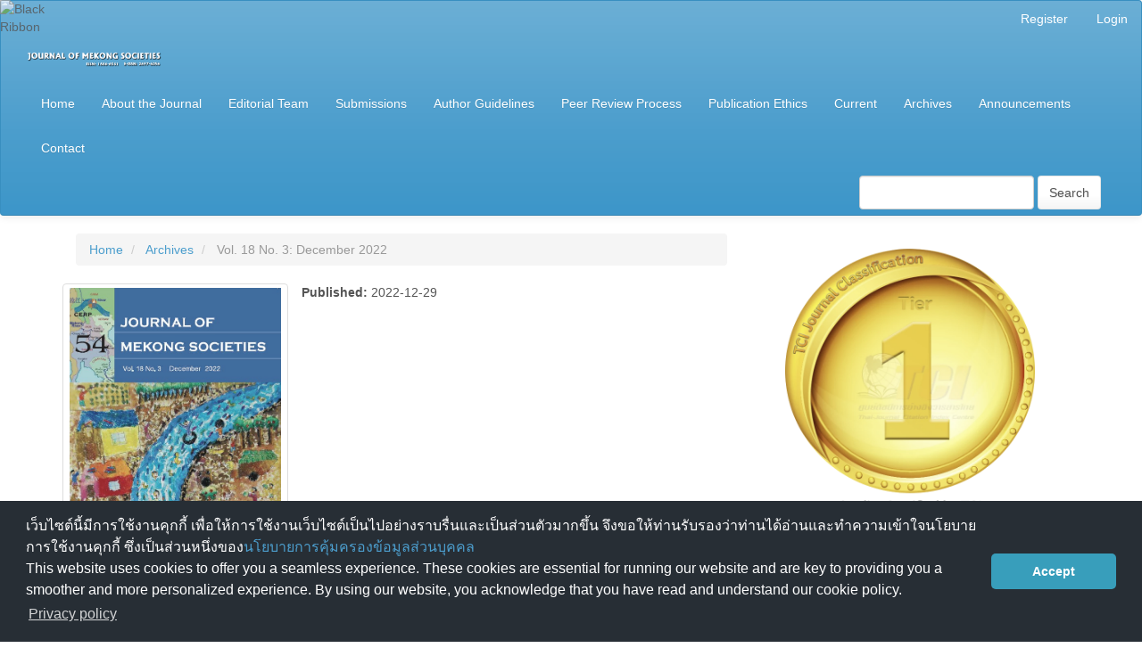

--- FILE ---
content_type: text/html; charset=utf-8
request_url: https://so03.tci-thaijo.org/index.php/mekongjournal/issue/view/17183
body_size: 5676
content:


<!DOCTYPE html>
<html lang="en-US" xml:lang="en-US">
<head>
	<meta charset="utf-8">
	<meta name="viewport" content="width=device-width, initial-scale=1.0">
	<title>
		Vol. 18 No. 3: December 2022
							| Journal of Mekong Societies
			</title>

	
<link rel="icon" href="https://so03.tci-thaijo.org/public/journals/65/favicon_en_US.png">
<meta name="generator" content="Open Journal Systems 3.3.0.8">
<link rel="alternate" type="application/atom+xml" href="https://so03.tci-thaijo.org/index.php/mekongjournal/gateway/plugin/WebFeedGatewayPlugin/atom">
<link rel="alternate" type="application/rdf+xml" href="https://so03.tci-thaijo.org/index.php/mekongjournal/gateway/plugin/WebFeedGatewayPlugin/rss">
<link rel="alternate" type="application/rss+xml" href="https://so03.tci-thaijo.org/index.php/mekongjournal/gateway/plugin/WebFeedGatewayPlugin/rss2">
	<link rel="stylesheet" href="https://so03.tci-thaijo.org/index.php/mekongjournal/$$$call$$$/page/page/css?name=bootstrapTheme-cerulean" type="text/css" />
<!-- Global site tag (gtag.js) - Google Analytics -->
<!-- script async src='https://www.googletagmanager.com/gtag/js?id=UA-66624851-1'></script -->
<script async src='https://www.googletagmanager.com/gtag/js?id=G-PDDBSXG8KH'></script>
<script>
  window.dataLayer = window.dataLayer || [];
  function gtag(){dataLayer.push(arguments);}
  gtag('js', new Date());
  gtag('set', {cookie_flags: 'samesite=none;secure'});
  gtag('config', 'G-PDDBSXG8KH');
</script>

<link rel='stylesheet' href='https://www.tci-thaijo.org/css/cookieconsent.min.css' integrity='sha512-LQ97camar/lOliT/MqjcQs5kWgy6Qz/cCRzzRzUCfv0fotsCTC9ZHXaPQmJV8Xu/PVALfJZ7BDezl5lW3/qBxg==' crossorigin='anonymous' referrerpolicy='no-referrer' />

<!-- Cloudflare Web Analytics --><script defer src='https://static.cloudflareinsights.com/beacon.min.js' data-cf-beacon='{"token": "d8edfaf714fc437da80c9aa6fbf29b0c"}'></script><!-- End Cloudflare Web Analytics -->
<style>
/*  body {
    padding-top: 18px;
  }

  .pkp_navigation_user_wrapper {
    top: 18px;
  }
*/
  body {
    padding-bottom: 10em;
  }

  .thaijobanner {
    width: 360px;
    margin: 0 auto 0 auto;
    position: fixed;
    /* left: 0px; */
    right: 3px;
    height: 2em;
    min-height: 21px;
    z-index: 255;
    /*background: rgb(232, 232, 232);*/
    color: rgb(0, 0, 0);
    line-height: 21px;
    padding: 5px 16px;
    font-family: arial, sans-serif;
    font-size: 12px;
    text-align: center;
    bottom: 0px;
    opacity: 1;
    border-radius: 5px 5px 30px 30px;
  }
  .thaijobanner a {
    text-decoration: none;
    color: #116;
    background: #F4F4F4;
    border-radius: 3px;
    padding: 6px;
  }
</style>
<!-- Black Ribbon Style -->
<style id='mourning-ribbon-style'>
html {
 filter: saturate(70%);
}
.mourning-ribbon{position:fixed;top:0;left:0;width:64px;z-index:2147483647;opacity: 0.80;pointer-events:none}
/* .mourning-ribbon img{width:100%;height:100%;display:block;filter:drop-shadow(6px 6px 8px white)} */
@media (max-width:640px){.mourning-ribbon{width:32px}}
:root body .mourning-ribbon{mix-blend-mode:normal}
</style>
</head>

<body class="pkp_page_issue pkp_op_view has_site_logo">
	<div class="pkp_structure_page">

		<nav id="accessibility-nav" class="sr-only" role="navigation" aria-label="Quick jump to page content">
			<ul>
			  <li><a href="#main-navigation">Main Navigation</a></li>
			  <li><a href="#main-content">Main Content</a></li>
			  <li><a href="#sidebar">Sidebar</a></li>
			</ul>
		</nav>

				<header class="navbar navbar-default" id="headerNavigationContainer" role="banner">

						<div class="container-fluid">
				<div class="row">
					<nav aria-label="User Navigation">
							<ul id="navigationUser" class="nav nav-pills tab-list pull-right">
														<li class="">
				<a href="https://so03.tci-thaijo.org/index.php/mekongjournal/user/register">
					Register
									</a>
							</li>
														<li class="">
				<a href="https://so03.tci-thaijo.org/index.php/mekongjournal/login">
					Login
									</a>
							</li>
										</ul>

<!--mrchoke-->
<!--mrchoke-->
					</nav>

				</div><!-- .row -->
			</div><!-- .container-fluid -->

			<div class="container-fluid">

				<div class="navbar-header">

										<button type="button" class="navbar-toggle collapsed" data-toggle="collapse" data-target="#nav-menu" aria-expanded="false" aria-controls="nav-menu">
						<span class="sr-only">Toggle navigation</span>
						<span class="icon-bar"></span>
						<span class="icon-bar"></span>
						<span class="icon-bar"></span>
					</button>

																<div class="site-name">
																								<a href="							https://so03.tci-thaijo.org/index.php/mekongjournal/index
						" class="navbar-brand navbar-brand-logo">
								<img src="https://so03.tci-thaijo.org/public/journals/65/pageHeaderLogoImage_en_US.png" >
							</a>
																	</div>
					
				</div>

								
									<nav id="nav-menu" class="navbar-collapse collapse" aria-label="Site Navigation">
																		<ul id="main-navigation" class="nav navbar-nav">
														<li class="">
				<a href="https://www.tci-thaijo.org/index.php/mekongjournal/index">
					Home
									</a>
							</li>
														<li class="">
				<a href="https://so03.tci-thaijo.org/index.php/mekongjournal/about">
					About the Journal
									</a>
							</li>
														<li class="">
				<a href="https://so03.tci-thaijo.org/index.php/mekongjournal/about/editorialTeam">
					Editorial Team
									</a>
							</li>
														<li class="">
				<a href="https://so03.tci-thaijo.org/index.php/mekongjournal/about/submissions">
					Submissions
									</a>
							</li>
														<li class="">
				<a href="https://so03.tci-thaijo.org/index.php/mekongjournal/Guidelines">
					Author Guidelines
									</a>
							</li>
														<li class="">
				<a href="https://so03.tci-thaijo.org/index.php/mekongjournal/peerreviewprocess">
					Peer Review Process
									</a>
							</li>
														<li class="">
				<a href="https://so03.tci-thaijo.org/index.php/mekongjournal/ethics">
					Publication Ethics
									</a>
							</li>
														<li class="">
				<a href="https://so03.tci-thaijo.org/index.php/mekongjournal/issue/current">
					Current
									</a>
							</li>
														<li class="">
				<a href="https://so03.tci-thaijo.org/index.php/mekongjournal/issue/archive">
					Archives
									</a>
							</li>
														<li class="">
				<a href="https://so03.tci-thaijo.org/index.php/mekongjournal/announcement">
					Announcements
									</a>
							</li>
														<li class="">
				<a href="https://so03.tci-thaijo.org/index.php/mekongjournal/about/contact">
					Contact
									</a>
							</li>
			</ul>

				

																			<div class="pull-md-right">
								<form class="navbar-form navbar-left" role="search" method="post" action="https://so03.tci-thaijo.org/index.php/mekongjournal/search/search">
  <div class="form-group">
    <input class="form-control" name="query" value="" type="search" aria-label="Search Query" placeholder="">
  </div>
  <button type="submit" class="btn btn-default">Search</button>
</form>
							</div>
											</nav>
				
			</div><!-- .pkp_head_wrapper -->
		</header><!-- .pkp_structure_head -->
<!-- mrchoke fixed -->
                <div class="clearfix"></div>

				<div class="pkp_structure_content container">
			<main class="pkp_structure_main col-xs-12 col-sm-10 col-md-8" role="main">

<div id="main-content" class="page page_issue">

				<nav class="cmp_breadcrumbs" role="navigation" aria-label="You are here:">
	<ol class="breadcrumb">
		<li>
			<a href="https://so03.tci-thaijo.org/index.php/mekongjournal/index">
				Home
			</a>
		</li>
		<li>
			<a href="https://so03.tci-thaijo.org/index.php/mekongjournal/issue/archive">
				Archives
			</a>
		</li>
		<li class="active">
							Vol. 18 No. 3: December 2022
					</li>
	</ol>
</nav>
		<div class="issue-toc">

		
		<div class="heading row">
		
												<div class="thumbnail col-md-4">
				<a class="cover" href="https://so03.tci-thaijo.org/index.php/mekongjournal/issue/view/17183">
					<img class="img-responsive" src="https://so03.tci-thaijo.org/public/journals/65/cover_issue_17183_en_US.jpg" alt="">
				</a>
			</div>
		
		<div class="issue-details col-md-8">

			
						
										<p class="published">
					<strong>
						Published:
					</strong>
					2022-12-29
				</p>
					</div>
	</div>

		
		<div class="sections">
					<section class="section">
															<div class="page-header">
							<h2>
								<small>Articles</small>
							</h2>
						</div>
										<div class="media-list">
														
<div class="article-summary media">
	
	<div class="media-body">
		<h3 class="media-heading">
            <a href="https://so03.tci-thaijo.org/index.php/mekongjournal/article/view/255658">
				Asymmetric Alliance Formation by the Arakan Army during the Civil War/Peace Process in Myanmar
							</a>
		</h3>

		
							<div class="meta">
											<div class="authors">
							Thitiwut  Boonyawongwiwat
						</div>
									</div>
			
										<p class="pages">
					1-18
				</p>
			
		
					<div class="btn-group" role="group">
																																																									
	
		

<a rel="nofollow" class="galley-link btn btn-primary pdf" role="button" href="https://so03.tci-thaijo.org/index.php/mekongjournal/article/view/255658/176351">

		
	PDF

	</a>
							</div>
			</div>

	
</div><!-- .article-summary -->
														
<div class="article-summary media">
	
	<div class="media-body">
		<h3 class="media-heading">
            <a href="https://so03.tci-thaijo.org/index.php/mekongjournal/article/view/255711">
				Integrative Environmental Worldview: A Holistic Conceptual Framework to Advance Environmental Education for Sustainability
							</a>
		</h3>

		
							<div class="meta">
											<div class="authors">
							Direk  Chaichana, Wee  Rawang
						</div>
									</div>
			
										<p class="pages">
					19-42
				</p>
			
		
					<div class="btn-group" role="group">
																																																									
	
		

<a rel="nofollow" class="galley-link btn btn-primary pdf" role="button" href="https://so03.tci-thaijo.org/index.php/mekongjournal/article/view/255711/176346">

		
	PDF

	</a>
							</div>
			</div>

	
</div><!-- .article-summary -->
														
<div class="article-summary media">
	
	<div class="media-body">
		<h3 class="media-heading">
            <a href="https://so03.tci-thaijo.org/index.php/mekongjournal/article/view/259140">
				Conflicts between Residents and Other Stakeholders at Community-based Tourism Destinations: A Case Study of Pu Luong Natural Reserve, Vietnam
							</a>
		</h3>

		
							<div class="meta">
											<div class="authors">
							Duong Thi Hien, Tran Duc Thanh
						</div>
									</div>
			
										<p class="pages">
					43-63
				</p>
			
		
					<div class="btn-group" role="group">
																																																									
	
		

<a rel="nofollow" class="galley-link btn btn-primary pdf" role="button" href="https://so03.tci-thaijo.org/index.php/mekongjournal/article/view/259140/176354">

		
	PDF

	</a>
							</div>
			</div>

	
</div><!-- .article-summary -->
														
<div class="article-summary media">
	
	<div class="media-body">
		<h3 class="media-heading">
            <a href="https://so03.tci-thaijo.org/index.php/mekongjournal/article/view/255850">
				Spiritual Self-construction of Peer Educators in a Family Context: A Narrative Study
							</a>
		</h3>

		
							<div class="meta">
											<div class="authors">
							Preenapa  Choorat, Nanchatsan  Sakunpong
						</div>
									</div>
			
										<p class="pages">
					64-88
				</p>
			
		
					<div class="btn-group" role="group">
																																																									
	
		

<a rel="nofollow" class="galley-link btn btn-primary pdf" role="button" href="https://so03.tci-thaijo.org/index.php/mekongjournal/article/view/255850/176353">

		
	PDF

	</a>
							</div>
			</div>

	
</div><!-- .article-summary -->
														
<div class="article-summary media">
	
	<div class="media-body">
		<h3 class="media-heading">
            <a href="https://so03.tci-thaijo.org/index.php/mekongjournal/article/view/261033">
				Social and Institutional Networks in Cross-border Medical Services on the Thai-Lao Border
							</a>
		</h3>

		
							<div class="meta">
											<div class="authors">
							Keeratiporn  Jutaviriya, Rukchanok  Chumnanmak, Panarai  Ostapirat, Watunyu  Jaiborisudhi
						</div>
									</div>
			
										<p class="pages">
					89-109
				</p>
			
		
					<div class="btn-group" role="group">
																																																									
	
		

<a rel="nofollow" class="galley-link btn btn-primary pdf" role="button" href="https://so03.tci-thaijo.org/index.php/mekongjournal/article/view/261033/176321">

		
	PDF

	</a>
							</div>
			</div>

	
</div><!-- .article-summary -->
														
<div class="article-summary media">
	
	<div class="media-body">
		<h3 class="media-heading">
            <a href="https://so03.tci-thaijo.org/index.php/mekongjournal/article/view/258476">
				A Metadata Schema for Murals in Northeastern Thailand
							</a>
		</h3>

		
							<div class="meta">
											<div class="authors">
							Suwannee  Hoaihongthong, Kanyarat  Kwiecien
						</div>
									</div>
			
										<p class="pages">
					110-134
				</p>
			
		
					<div class="btn-group" role="group">
																																																									
	
		

<a rel="nofollow" class="galley-link btn btn-primary pdf" role="button" href="https://so03.tci-thaijo.org/index.php/mekongjournal/article/view/258476/176325">

		
	PDF

	</a>
							</div>
			</div>

	
</div><!-- .article-summary -->
														
<div class="article-summary media">
	
	<div class="media-body">
		<h3 class="media-heading">
            <a href="https://so03.tci-thaijo.org/index.php/mekongjournal/article/view/256275">
				Knowledge Management and Web Application Development of Ethnic Clothing in Sisaket, Thailand
							</a>
		</h3>

		
							<div class="meta">
											<div class="authors">
							Lattagarn  Kuikaew, Panida  Panichkul
						</div>
									</div>
			
										<p class="pages">
					135-158
				</p>
			
		
					<div class="btn-group" role="group">
																																																									
	
		

<a rel="nofollow" class="galley-link btn btn-primary pdf" role="button" href="https://so03.tci-thaijo.org/index.php/mekongjournal/article/view/256275/176348">

		
	PDF

	</a>
							</div>
			</div>

	
</div><!-- .article-summary -->
														
<div class="article-summary media">
	
	<div class="media-body">
		<h3 class="media-heading">
            <a href="https://so03.tci-thaijo.org/index.php/mekongjournal/article/view/261339">
				Attitudes toward English as a Lingua Franca in Multilingual University Contexts of Northeast Thailand
							</a>
		</h3>

		
							<div class="meta">
											<div class="authors">
							Phiphawin Suphawat  Srikrai, Anchalee  Wannaruk
						</div>
									</div>
			
										<p class="pages">
					159-181
				</p>
			
		
					<div class="btn-group" role="group">
																																																									
	
		

<a rel="nofollow" class="galley-link btn btn-primary pdf" role="button" href="https://so03.tci-thaijo.org/index.php/mekongjournal/article/view/261339/176329">

		
	PDF

	</a>
							</div>
			</div>

	
</div><!-- .article-summary -->
														
<div class="article-summary media">
	
	<div class="media-body">
		<h3 class="media-heading">
            <a href="https://so03.tci-thaijo.org/index.php/mekongjournal/article/view/255624">
				An Ethnographic Study of Dessert Culture in the Tenth Lunar Month Festival
							</a>
		</h3>

		
							<div class="meta">
											<div class="authors">
							Singhanat  Nomnian, Stefanie  Pillai
						</div>
									</div>
			
										<p class="pages">
					182-206
				</p>
			
		
					<div class="btn-group" role="group">
																																																									
	
		

<a rel="nofollow" class="galley-link btn btn-primary pdf" role="button" href="https://so03.tci-thaijo.org/index.php/mekongjournal/article/view/255624/176330">

		
	PDF

	</a>
							</div>
			</div>

	
</div><!-- .article-summary -->
														
<div class="article-summary media">
	
	<div class="media-body">
		<h3 class="media-heading">
            <a href="https://so03.tci-thaijo.org/index.php/mekongjournal/article/view/260500">
				Modernization of Shophouses on Luang Road, Ubon Ratchathani during the Cold War
							</a>
		</h3>

		
							<div class="meta">
											<div class="authors">
							Kittikan  Pronpatoom, Warunee  Wang
						</div>
									</div>
			
										<p class="pages">
					207-227
				</p>
			
		
					<div class="btn-group" role="group">
																																																									
	
		

<a rel="nofollow" class="galley-link btn btn-primary pdf" role="button" href="https://so03.tci-thaijo.org/index.php/mekongjournal/article/view/260500/176294">

		
	PDF

	</a>
							</div>
			</div>

	
</div><!-- .article-summary -->
											</div>
							</section>
			</div><!-- .sections -->
</div><!-- .issue-toc -->
	
</div>

	</main>

									<aside id="sidebar" class="pkp_structure_sidebar left col-xs-12 col-sm-2 col-md-4" role="complementary" aria-label="Sidebar">
<a href="/public/api/infoTier.php" target="_blank" rel="noopener"> 
<img style="display: block;width: 80%;margin: 1.2em auto;" src="https://www.tci-thaijo.org/public/tinfo.php?path=mekongjournal" alt="TCI Medal" onload="if(this.height<100){this.style.margin='0';this.style['box-shadow']=''}">
</a>

				<div class="pkp_block block_make_submission">
	<h2 class="pkp_screen_reader">
		Make a Submission
	</h2>

	<div class="content">
		<a class="block_make_submission_link" href="https://so03.tci-thaijo.org/index.php/mekongjournal/about/submissions">
			Make a Submission
		</a>
	</div>
</div>
<div class="pkp_block block_custom" id="customblock-scopus">
	<h2 class="title pkp_screen_reader">scopus</h2>
	<div class="content">
		<p>&nbsp; &nbsp; &nbsp; <img src="https://so03.tci-thaijo.org/public/site/images/mekongjournal/mceclip0-015287cc115acbf5637726759daf1a21.png"></p>
	</div>
</div>
<div class="pkp_block block_custom" id="customblock-sjr64480974ba58e">
	<h2 class="title pkp_screen_reader">SJR</h2>
	<div class="content">
		<p align="center"><a href="https://www.scimagojr.com/journalsearch.php?q=21101021486&amp;tip=sid&amp;clean=0&amp;fbclid=IwAR1gguOVzM6r4NiKsNdMV11huy7OtKd_Y3x1tLSQEVcAGJR0hFPF4aOBfJw"><img src="https://www.scimagojr.com/journal_img.php?id=21101021486" alt="SCImago Journal &amp; Country Rank" border="0"></a></p>
	</div>
</div>
<div class="pkp_block block_custom" id="customblock-thaies">
	<h2 class="title pkp_screen_reader">ThaiES</h2>
	<div class="content">
		<p align="center"><img src="https://sc01.tci-thaijo.org/public/site/images/tci_admin/20221221-thaies-png.png" alt="" width="300"></p>
	</div>
</div>
<div class="pkp_block block_custom" id="customblock-thaijo">
	<h2 class="title pkp_screen_reader">thaijo</h2>
	<div class="content">
		<div class="content">
<p align="center"><a title="home thaijo" href="https://www.tci-thaijo.org/" target="_blank" rel="noopener"><img src="/public/site/images/tci_admin/LogoIThaijo.png" width="150" height="28"></a></p>
</div>
	</div>
</div>
<div class="pkp_block block_custom" id="customblock-indexed">
	<h2 class="title pkp_screen_reader">indexed</h2>
	<div class="content">
		<!-- x-tinymce/html -->
<div class="title">Indexed in</div>
<p>&nbsp;</p>
<p><strong>&nbsp; &nbsp; &nbsp; &nbsp; <img src="/public/site/images/mekongjournal/Scopus2.png" width="291" height="94"></strong></p>
<p>&nbsp;</p>
<p><strong>&nbsp; &nbsp;&nbsp;<img src="/public/site/images/mekongjournal/logo_TCI52.png" width="282" height="158"></strong></p>
<p><strong>&nbsp; &nbsp; &nbsp; &nbsp;&nbsp;<img src="/public/site/images/mekongjournal/aci-logo-v432.png" width="232" height="93"></strong></p>
<p>&nbsp;</p>
<p><strong>&nbsp; &nbsp; &nbsp; &nbsp;<img src="/public/site/images/mekongjournal/Google_Scholar_logo_20152.png" width="240" height="92"></strong></p>
	</div>
</div>

			</aside><!-- pkp_sidebar.left -->
				</div><!-- pkp_structure_content -->

	<footer class="footer" role="contentinfo">

		<div class="container">

			<div class="row">
								<div class="col-md-10">
					<p><strong>Journal of Mekong Societies</strong><br>Center for Research on Plurality in the Mekong Region (CERP)<br>Faculty of Humanities and Social Sciences, Khon Kaen University, <br>Khon Kaen 40002, Thailand.<br>Tel./Fax : +66 4320 3215<br>Email: <a href="mailto:mekongjournal@gmail.com">mekongjournal@gmail.com</a></p>
				</div>
				
				<div class="col-md-2" role="complementary">
					<a href="https://so03.tci-thaijo.org/index.php/mekongjournal/about/aboutThisPublishingSystem">
                                                <img class="img-responsive" alt="More information about the publishing system, Platform and Workflow by OJS/PKP." src="https://so03.tci-thaijo.org/templates/images/ojs_brand.png">
                                        </a>
				</div>

			</div> <!-- .row -->
		</div><!-- .container -->
	</footer>
</div><!-- pkp_structure_page -->

<script src="https://so03.tci-thaijo.org/lib/pkp/lib/vendor/components/jquery/jquery.min.js?v=3.3.0.8" type="text/javascript"></script><script src="https://so03.tci-thaijo.org/lib/pkp/lib/vendor/components/jqueryui/jquery-ui.min.js?v=3.3.0.8" type="text/javascript"></script><script src="https://so03.tci-thaijo.org/lib/pkp/js/lib/jquery/plugins/jquery.tag-it.js?v=3.3.0.8" type="text/javascript"></script><script src="https://so03.tci-thaijo.org/plugins/themes/bootstrap3/bootstrap/js/bootstrap.min.js?v=3.3.0.8" type="text/javascript"></script>



<!-- Black Ribbon Image -->
<div class="mourning-ribbon" aria-hidden="true" role="img">
<img loading="lazy" alt="Black Ribbon" src="https://upload.wikimedia.org/wikipedia/commons/thumb/0/0a/Black_Ribbon.svg/64px-Black_Ribbon.svg.png">
</div>
<div class="thaijobanner">
<span><a href="https://www.nstda.or.th/home/nstda-privacy-policy/" target="_blank" rel="noopener noreferrer">นโยบายการคุ้มครองข้อมูลส่วนบุคคล</a> <a href="https://www.nstda.or.th/en/nstda-privacy-policy.html" target="_blank" rel="noopener noreferrer">Privacy policy</a></span>
</div>
<script src="https://www.tci-thaijo.org/js/cookieconsent.min.js" integrity="sha512-yXXqOFjdjHNH1GND+1EO0jbvvebABpzGKD66djnUfiKlYME5HGMUJHoCaeE4D5PTG2YsSJf6dwqyUUvQvS0vaA==" crossorigin="anonymous" referrerpolicy="no-referrer" data-cfasync="false"></script>
<script>
window.cookieconsent.initialise({
  "palette": {
    "popup": {
      "background": "#252e39"
    },
    "button": {
      "background": "#14a7d0"
    }
  },
  "cookie": {
    "domain": ".tci-thaijo.org",
    "secure": true
  },
  "content": {
    "message": "เว็บไซต์นี้มีการใช้งานคุกกี้ เพื่อให้การใช้งานเว็บไซต์เป็นไปอย่างราบรื่นและเป็นส่วนตัวมากขึ้น จึงขอให้ท่านรับรองว่าท่านได้อ่านและทำความเข้าใจนโยบายการใช้งานคุกกี้ ซึ่งเป็นส่วนหนึ่งของ<a href=https://www.nstda.or.th/home/nstda-privacy-policy/ >นโยบายการคุ้มครองข้อมูลส่วนบุคคล</a><br>This website uses cookies to offer you a seamless experience. These cookies are essential for running our website and are key to providing you a smoother and more personalized experience. By using our website, you acknowledge that you have read and understand our cookie policy.",
    "dismiss": "Accept",
    "link": "Privacy policy",
    "href": "https://www.nstda.or.th/en/nstda-privacy-policy.html"
  },
  "theme": "classic",
  "position": "bottom"
});
</script>
</body><!-- upstream_status=200 -->

</html>
